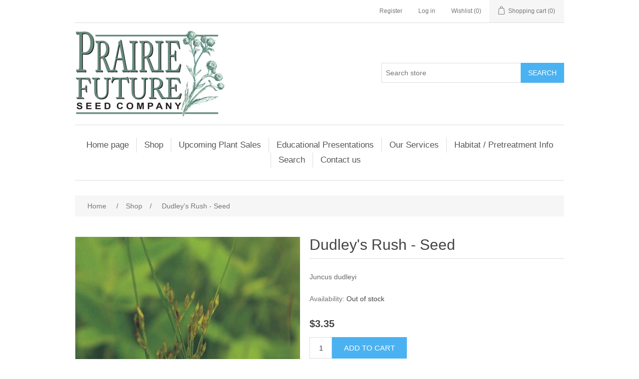

--- FILE ---
content_type: text/html; charset=utf-8
request_url: https://prairiefutureseed.com/dudleys-rush-seed
body_size: 26264
content:
<!DOCTYPE html><html lang="en" dir="ltr" class="html-product-details-page"><head><title>Prairie Future Seed Company. Dudley&#x27;s Rush - Seed</title><meta charset="UTF-8"><meta name="description" content="Juncus dudleyi"><meta name="keywords" content="Prairie,native,Wisconsin,plant"><meta name="generator" content="nopCommerce"><meta name="viewport" content="width=device-width, initial-scale=1"><meta property="og:type" content="product"><meta property="og:title" content="Dudley's Rush - Seed"><meta property="og:description" content="Juncus dudleyi"><meta property="og:image" content="https://prairiefutureseed.com/images/thumbs/0000746_dudleys-rush-seed_550.jpeg"><meta property="og:image:url" content="https://prairiefutureseed.com/images/thumbs/0000746_dudleys-rush-seed_550.jpeg"><meta property="og:url" content="https://prairiefutureseed.com/dudleys-rush-seed"><meta property="og:site_name" content="Prairie Future Seed Company"><link rel="stylesheet" href="/css/ui6y-pk2ee-opru-2vpxnq.styles.css?v=atl0GQd1RFpDAdyHNSloCz9M75Q"><script async src="https://www.googletagmanager.com/gtag/js?id=UA-168058000-1"></script><script>function gtag(){dataLayer.push(arguments)}window.dataLayer=window.dataLayer||[];gtag("js",new Date);gtag("config","UA-168058000-1")</script><link rel="shortcut icon" href="\icons\icons_0\favicon1.ico"><body><input name="__RequestVerificationToken" type="hidden" value="CfDJ8N2yXHVE6SlHpGcvcTDGczhbCTmRYz1Hm8NJH0xMiBPCaKudvxjbzDLf6DLtVzSOirom9siIdHQpAqHjfmj5U1jyrTTk9Y_OKuCC6K8dQ3Ak9fZYxTkdldL0-NZoXfy5-8YWA_xzHo3GhouFxH9nxs8"><div class="ajax-loading-block-window" style="display:none"></div><div id="dialog-notifications-success" title="Notification" style="display:none"></div><div id="dialog-notifications-error" title="Error" style="display:none"></div><div id="dialog-notifications-warning" title="Warning" style="display:none"></div><div id="bar-notification" class="bar-notification-container" data-close="Close"></div><!--[if lte IE 8]><div style="clear:both;height:59px;text-align:center;position:relative"><a href="http://www.microsoft.com/windows/internet-explorer/default.aspx" target="_blank"> <img src="/Themes/DefaultClean/Content/images/ie_warning.jpg" height="42" width="820" alt="You are using an outdated browser. For a faster, safer browsing experience, upgrade for free today."> </a></div><![endif]--><div class="master-wrapper-page"><div class="header"><div class="header-upper"><div class="header-selectors-wrapper"></div><div class="header-links-wrapper"><div class="header-links"><ul><li><a href="/register?returnUrl=%2Fdudleys-rush-seed" class="ico-register">Register</a><li><a href="/login?returnUrl=%2Fdudleys-rush-seed" class="ico-login">Log in</a><li><a href="/wishlist" class="ico-wishlist"> <span class="wishlist-label">Wishlist</span> <span class="wishlist-qty">(0)</span> </a><li id="topcartlink"><a href="/cart" class="ico-cart"> <span class="cart-label">Shopping cart</span> <span class="cart-qty">(0)</span> </a></ul></div><div id="flyout-cart" class="flyout-cart"><div class="mini-shopping-cart"><div class="count">You have no items in your shopping cart.</div></div></div></div></div><div class="header-lower"><div class="header-logo"><a href="/"> <img alt="Prairie Future Seed Company" src="https://prairiefutureseed.com/images/thumbs/0000820_PFS-LOGO-HorizontalDarker-300w.png"> </a></div><div class="search-box store-search-box"><form method="get" id="small-search-box-form" action="/search"><input type="text" class="search-box-text" id="small-searchterms" autocomplete="off" name="q" placeholder="Search store" aria-label="Search store"> <button type="submit" class="button-1 search-box-button">Search</button></form></div></div></div><div class="header-menu"><ul class="top-menu notmobile"><li><a href="/">Home page</a><li><a href="/seed-mixes">Shop </a><div class="sublist-toggle"></div><ul class="sublist first-level"><li><a href="/publications-on-wildflowers-and-native-gardening">&quot;How To&quot; Publications </a><li><a href="/seed-mixes-2">Seed Mixes </a><li><a href="/seed-packets">Seed Packets </a><li><a href="/gift-certificate">Gift Certificate </a></ul><li><a href="/upcoming-events">Upcoming Plant Sales</a><li><a href="/educational-presentations-2">Educational Presentations</a><li><a href="/our-services-2">Our Services</a><li><a href="/educational-information">Habitat / Pretreatment Info</a><li><a href="/search">Search</a><li><a href="/contactus">Contact us</a></ul><div class="menu-toggle">Menu</div><ul class="top-menu mobile"><li><a href="/">Home page</a><li><a href="/seed-mixes">Shop </a><div class="sublist-toggle"></div><ul class="sublist first-level"><li><a href="/publications-on-wildflowers-and-native-gardening">&quot;How To&quot; Publications </a><li><a href="/seed-mixes-2">Seed Mixes </a><li><a href="/seed-packets">Seed Packets </a><li><a href="/gift-certificate">Gift Certificate </a></ul><li><a href="/upcoming-events">Upcoming Plant Sales</a><li><a href="/educational-presentations-2">Educational Presentations</a><li><a href="/our-services-2">Our Services</a><li><a href="/educational-information">Habitat / Pretreatment Info</a><li><a href="/search">Search</a><li><a href="/contactus">Contact us</a></ul></div><div class="master-wrapper-content"><div class="master-column-wrapper"><div class="breadcrumb"><ul itemscope itemtype="http://schema.org/BreadcrumbList"><li><span> <a href="/"> <span>Home</span> </a> </span> <span class="delimiter">/</span><li itemprop="itemListElement" itemscope itemtype="http://schema.org/ListItem"><a href="/seed-mixes" itemprop="item"> <span itemprop="name">Shop</span> </a> <span class="delimiter">/</span><meta itemprop="position" content="1"><li itemprop="itemListElement" itemscope itemtype="http://schema.org/ListItem"><strong class="current-item" itemprop="name">Dudley&#x27;s Rush - Seed</strong> <span itemprop="item" itemscope itemtype="http://schema.org/Thing" id="/dudleys-rush-seed"> </span><meta itemprop="position" content="2"></ul></div><div class="center-1"><div class="page product-details-page"><div class="page-body"><form method="post" id="product-details-form"><div itemscope itemtype="http://schema.org/Product"><meta itemprop="name" content="Dudley's Rush - Seed"><meta itemprop="sku" content="GR2585-SD"><meta itemprop="gtin"><meta itemprop="mpn"><meta itemprop="description" content="Juncus dudleyi"><meta itemprop="image" content="https://prairiefutureseed.com/images/thumbs/0000746_dudleys-rush-seed_550.jpeg"><div itemprop="offers" itemscope itemtype="http://schema.org/Offer"><meta itemprop="url" content="https://prairiefutureseed.com/dudleys-rush-seed"><meta itemprop="price" content="3.35"><meta itemprop="priceCurrency" content="USD"><meta itemprop="priceValidUntil"><meta itemprop="availability" content="http://schema.org/OutOfStock"></div></div><div data-productid="467"><div class="product-essential"><div class="gallery"><div class="picture-gallery"><div class="picture"><a href="https://prairiefutureseed.com/images/thumbs/0000746_dudleys-rush-seed.jpeg" title="Picture of Dudley's Rush - Seed" id="main-product-img-lightbox-anchor-467"> <img alt="Picture of Dudley's Rush - Seed" src="https://prairiefutureseed.com/images/thumbs/0000746_dudleys-rush-seed_550.jpeg" title="Picture of Dudley's Rush - Seed" id="main-product-img-467"> </a></div></div></div><div class="overview"><div class="product-name"><h1>Dudley&#x27;s Rush - Seed</h1></div><div class="short-description">Juncus dudleyi</div><div class="availability"><div class="stock"><span class="label">Availability:</span> <span class="value" id="stock-availability-value-467">Out of stock</span></div></div><div class="additional-details"></div><div class="prices"><div class="product-price"><span id="price-value-467" class="price-value-467"> $3.35 </span></div></div><div class="add-to-cart"><div class="add-to-cart-panel"><label class="qty-label" for="addtocart_467_EnteredQuantity">Qty:</label> <input id="product_enteredQuantity_467" class="qty-input" type="text" aria-label="Enter a quantity" data-val="true" data-val-required="The Qty field is required." name="addtocart_467.EnteredQuantity" value="1"> <button type="button" id="add-to-cart-button-467" class="button-1 add-to-cart-button" data-productid="467" onclick="return AjaxCart.addproducttocart_details(&#34;/addproducttocart/details/467/1&#34;,&#34;#product-details-form&#34;),!1">Add to cart</button></div></div><div class="overview-buttons"><div class="add-to-wishlist"><button type="button" id="add-to-wishlist-button-467" class="button-2 add-to-wishlist-button" data-productid="467" onclick="return AjaxCart.addproducttocart_details(&#34;/addproducttocart/details/467/2&#34;,&#34;#product-details-form&#34;),!1">Add to wishlist</button></div><div class="compare-products"><button type="button" class="button-2 add-to-compare-list-button" onclick="return AjaxCart.addproducttocomparelist(&#34;/compareproducts/add/467&#34;),!1">Add to compare list</button></div></div></div><div class="full-description"><p><span style="color:#f00;font-size:11pt"><strong><span style="color:#e03e2d">At this time plants can only be purchased for upcoming plant sale fundraisers. Please see the events page for upcoming plant sales. Sorry for any inconvenience.</span></strong></span></div></div><div class="product-collateral"><div class="product-specs-box"><div class="title"><strong>Products specifications</strong></div><div class="table-wrapper"><table class="data-table"><thead><tr class="hidden-row"><th width="25%"><span>Attribute name</span><th><span>Attribute value</span><tbody><tr class="odd"><td class="spec-name">Plant Type<td class="spec-value">Sedge/Rush<tr class="even"><td class="spec-name">Height<td class="spec-value">1&#39; - 2&#39;<tr class="odd"><td class="spec-name">Bloom Time<td class="spec-value">Summer<tr class="even"><td class="spec-name">Soil Type/Habitat<td class="spec-value">WM, M &amp; DM<tr class="odd"><td class="spec-name">Shade/Sun Tolerance<td class="spec-value">Full Sun<tr class="even"><td class="spec-name">Life Cycle<td class="spec-value">Perennial<tr class="odd"><td class="spec-name">Available As<td class="spec-value">Seed &amp; Plant<tr class="even"><td class="spec-name">Recommended Pretreatment<td class="spec-value">Stratify</table></div></div><div class="product-tags-box"><div class="title"><strong>Product tags</strong></div><div class="product-tags-list"><ul><li class="tag"><a href="/wet" class="producttag"> wet </a> <span>(152)</span><li class="separator">,<li class="tag"><a href="/wet-area" class="producttag"> wet area </a> <span>(152)</span><li class="separator">,<li class="tag"><a href="/rush" class="producttag"> rush </a> <span>(2)</span><li class="separator">,<li class="tag"><a href="/dry" class="producttag"> dry </a> <span>(136)</span><li class="separator">,<li class="tag"><a href="/dry-area" class="producttag"> dry area </a> <span>(136)</span></ul></div></div></div><div class="related-products-grid product-grid"><div class="title"><strong>Related products</strong></div><div class="item-grid"><div class="item-box"><div class="product-item" data-productid="170"><div class="picture"><a href="/bee-garden" title="Show details for Bee &amp; Pollinator Garden - Seed Mix"> <img alt="Picture of Bee &amp; Pollinator Garden - Seed Mix" src="https://www.prairiefutureseed.com/images/thumbs/0000921_bee-pollinator-garden-seed-mix_415.jpeg" title="Show details for Bee &amp; Pollinator Garden - Seed Mix"> </a></div><div class="details"><h2 class="product-title"><a href="/bee-garden">Bee &amp; Pollinator Garden - Seed Mix</a></h2><div class="description" data-short-description="none">A diverse seed mix of native Wisconsin wildflowers to attract pollinators.</div><div class="add-info"><div class="prices"><span class="price actual-price">$29.99</span></div><div class="buttons"><button type="button" class="button-2 product-box-add-to-cart-button" onclick="return AjaxCart.addproducttocart_catalog(&#34;/addproducttocart/catalog/170/1/1&#34;),!1">Add to cart</button> <button type="button" class="button-2 add-to-compare-list-button" title="Add to compare list" onclick="return AjaxCart.addproducttocomparelist(&#34;/compareproducts/add/170&#34;),!1">Add to compare list</button> <button type="button" class="button-2 add-to-wishlist-button" title="Add to wishlist" onclick="return AjaxCart.addproducttocart_catalog(&#34;/addproducttocart/catalog/170/2/1&#34;),!1">Add to wishlist</button></div></div></div></div></div><div class="item-box"><div class="product-item" data-productid="169"><div class="picture"><a href="/bird-garden-mix" title="Show details for Bird Garden - Seed Mix"> <img alt="Picture of Bird Garden - Seed Mix" src="https://www.prairiefutureseed.com/images/thumbs/0000922_bird-garden-seed-mix_415.jpeg" title="Show details for Bird Garden - Seed Mix"> </a></div><div class="details"><h2 class="product-title"><a href="/bird-garden-mix">Bird Garden - Seed Mix</a></h2><div class="description" data-short-description="none">A diverse seed mix of native Wisconsin wildflowers to attract seed eating birds.</div><div class="add-info"><div class="prices"><span class="price actual-price">$29.99</span></div><div class="buttons"><button type="button" class="button-2 product-box-add-to-cart-button" onclick="return AjaxCart.addproducttocart_catalog(&#34;/addproducttocart/catalog/169/1/1&#34;),!1">Add to cart</button> <button type="button" class="button-2 add-to-compare-list-button" title="Add to compare list" onclick="return AjaxCart.addproducttocomparelist(&#34;/compareproducts/add/169&#34;),!1">Add to compare list</button> <button type="button" class="button-2 add-to-wishlist-button" title="Add to wishlist" onclick="return AjaxCart.addproducttocart_catalog(&#34;/addproducttocart/catalog/169/2/1&#34;),!1">Add to wishlist</button></div></div></div></div></div><div class="item-box"><div class="product-item" data-productid="174"><div class="picture"><a href="/prairie-grass-mix" title="Show details for Prairie Grass - Seed Mix"> <img alt="Picture of Prairie Grass - Seed Mix" src="https://prairiefutureseed.com/images/thumbs/0000292_prairie-grass-seed-mix_415.jpeg" title="Show details for Prairie Grass - Seed Mix"> </a></div><div class="details"><h2 class="product-title"><a href="/prairie-grass-mix">Prairie Grass - Seed Mix</a></h2><div class="description" data-short-description="none">Seed mix includes 6 common grasses found in the prairies of the Midwest. The perfect compliment to a native wildflower planting.</div><div class="add-info"><div class="prices"><span class="price actual-price">$17.99</span></div><div class="buttons"><button type="button" class="button-2 product-box-add-to-cart-button" onclick="return AjaxCart.addproducttocart_catalog(&#34;/addproducttocart/catalog/174/1/1&#34;),!1">Add to cart</button> <button type="button" class="button-2 add-to-compare-list-button" title="Add to compare list" onclick="return AjaxCart.addproducttocomparelist(&#34;/compareproducts/add/174&#34;),!1">Add to compare list</button> <button type="button" class="button-2 add-to-wishlist-button" title="Add to wishlist" onclick="return AjaxCart.addproducttocart_catalog(&#34;/addproducttocart/catalog/174/2/1&#34;),!1">Add to wishlist</button></div></div></div></div></div><div class="item-box"><div class="product-item" data-productid="173"><div class="picture"><a href="/prairie-starter-mix" title="Show details for Prairie Starter - Seed Mix"> <img alt="Picture of Prairie Starter - Seed Mix" src="https://prairiefutureseed.com/images/thumbs/0000291_prairie-starter-seed-mix_415.jpeg" title="Show details for Prairie Starter - Seed Mix"> </a></div><div class="details"><h2 class="product-title"><a href="/prairie-starter-mix">Prairie Starter - Seed Mix</a></h2><div class="description" data-short-description="none">Our seed mix includes over 22 wildflowers and grasses native to the prairies of Wisconsin and the Upper-Midwest.</div><div class="add-info"><div class="prices"><span class="price actual-price">$35.99</span></div><div class="buttons"><button type="button" class="button-2 product-box-add-to-cart-button" onclick="return AjaxCart.addproducttocart_catalog(&#34;/addproducttocart/catalog/173/1/1&#34;),!1">Add to cart</button> <button type="button" class="button-2 add-to-compare-list-button" title="Add to compare list" onclick="return AjaxCart.addproducttocomparelist(&#34;/compareproducts/add/173&#34;),!1">Add to compare list</button> <button type="button" class="button-2 add-to-wishlist-button" title="Add to wishlist" onclick="return AjaxCart.addproducttocart_catalog(&#34;/addproducttocart/catalog/173/2/1&#34;),!1">Add to wishlist</button></div></div></div></div></div><div class="item-box"><div class="product-item" data-productid="335"><div class="picture"><a href="/path-rush-seed" title="Show details for Path Rush - Seed"> <img alt="Picture of Path Rush - Seed" src="https://prairiefutureseed.com/images/thumbs/0000472_path-rush-seed_415.jpeg" title="Show details for Path Rush - Seed"> </a></div><div class="details"><h2 class="product-title"><a href="/path-rush-seed">Path Rush - Seed</a></h2><div class="description" data-short-description="none">Juncus tenuis</div><div class="add-info"><div class="prices"><span class="price actual-price">$3.35</span></div><div class="buttons"><button type="button" class="button-2 product-box-add-to-cart-button" onclick="return AjaxCart.addproducttocart_catalog(&#34;/addproducttocart/catalog/335/1/1&#34;),!1">Add to cart</button> <button type="button" class="button-2 add-to-compare-list-button" title="Add to compare list" onclick="return AjaxCart.addproducttocomparelist(&#34;/compareproducts/add/335&#34;),!1">Add to compare list</button> <button type="button" class="button-2 add-to-wishlist-button" title="Add to wishlist" onclick="return AjaxCart.addproducttocart_catalog(&#34;/addproducttocart/catalog/335/2/1&#34;),!1">Add to wishlist</button></div></div></div></div></div><div class="item-box"><div class="product-item" data-productid="187"><div class="picture"><a href="/blue-flag-iris-seed" title="Show details for Blue Flag Iris - Seed"> <img alt="Picture of Blue Flag Iris - Seed" src="https://prairiefutureseed.com/images/thumbs/0000306_blue-flag-iris-seed_415.jpeg" title="Show details for Blue Flag Iris - Seed"> </a></div><div class="details"><h2 class="product-title"><a href="/blue-flag-iris-seed">Blue Flag Iris - Seed</a></h2><div class="description" data-short-description="none">Iris shrevei</div><div class="add-info"><div class="prices"><span class="price actual-price">$3.35</span></div><div class="buttons"><button type="button" class="button-2 product-box-add-to-cart-button" onclick="return AjaxCart.addproducttocart_catalog(&#34;/addproducttocart/catalog/187/1/1&#34;),!1">Add to cart</button> <button type="button" class="button-2 add-to-compare-list-button" title="Add to compare list" onclick="return AjaxCart.addproducttocomparelist(&#34;/compareproducts/add/187&#34;),!1">Add to compare list</button> <button type="button" class="button-2 add-to-wishlist-button" title="Add to wishlist" onclick="return AjaxCart.addproducttocart_catalog(&#34;/addproducttocart/catalog/187/2/1&#34;),!1">Add to wishlist</button></div></div></div></div></div><div class="item-box"><div class="product-item" data-productid="218"><div class="picture"><a href="/great-blue-lobelia-seed" title="Show details for Great Blue Lobelia - Seed"> <img alt="Picture of Great Blue Lobelia - Seed" src="https://www.prairiefutureseed.com/images/thumbs/0000338_great-blue-lobelia-seed_415.jpeg" title="Show details for Great Blue Lobelia - Seed"> </a></div><div class="details"><h2 class="product-title"><a href="/great-blue-lobelia-seed">Great Blue Lobelia - Seed</a></h2><div class="description" data-short-description="none">Lobelia siphilitica</div><div class="add-info"><div class="prices"><span class="price actual-price">$3.35</span></div><div class="buttons"><button type="button" class="button-2 product-box-add-to-cart-button" onclick="return AjaxCart.addproducttocart_catalog(&#34;/addproducttocart/catalog/218/1/1&#34;),!1">Add to cart</button> <button type="button" class="button-2 add-to-compare-list-button" title="Add to compare list" onclick="return AjaxCart.addproducttocomparelist(&#34;/compareproducts/add/218&#34;),!1">Add to compare list</button> <button type="button" class="button-2 add-to-wishlist-button" title="Add to wishlist" onclick="return AjaxCart.addproducttocart_catalog(&#34;/addproducttocart/catalog/218/2/1&#34;),!1">Add to wishlist</button></div></div></div></div></div><div class="item-box"><div class="product-item" data-productid="196"><div class="picture"><a href="/cardinal-flower-seed" title="Show details for Cardinal Flower - Seed"> <img alt="Picture of Cardinal Flower - Seed" src="https://www.prairiefutureseed.com/images/thumbs/0000315_cardinal-flower-seed_415.jpeg" title="Show details for Cardinal Flower - Seed"> </a></div><div class="details"><h2 class="product-title"><a href="/cardinal-flower-seed">Cardinal Flower - Seed</a></h2><div class="description" data-short-description="none">Lobelia cardinalis</div><div class="add-info"><div class="prices"><span class="price actual-price">$3.35</span></div><div class="buttons"><button type="button" class="button-2 product-box-add-to-cart-button" onclick="return AjaxCart.addproducttocart_catalog(&#34;/addproducttocart/catalog/196/1/1&#34;),!1">Add to cart</button> <button type="button" class="button-2 add-to-compare-list-button" title="Add to compare list" onclick="return AjaxCart.addproducttocomparelist(&#34;/compareproducts/add/196&#34;),!1">Add to compare list</button></div></div></div></div></div></div></div></div><input name="__RequestVerificationToken" type="hidden" value="CfDJ8N2yXHVE6SlHpGcvcTDGczhbCTmRYz1Hm8NJH0xMiBPCaKudvxjbzDLf6DLtVzSOirom9siIdHQpAqHjfmj5U1jyrTTk9Y_OKuCC6K8dQ3Ak9fZYxTkdldL0-NZoXfy5-8YWA_xzHo3GhouFxH9nxs8"></form></div></div></div></div></div><div class="footer"><div class="footer-upper"><div class="footer-block information"><div class="title"><strong>Information</strong></div><ul class="list"><li><a href="/sitemap">Sitemap</a><li><a href="/educational-presentations-2">Educational Presentations</a><li><a href="/our-services-2">Our Services</a><li><a href="/about-us">About us</a><li><a href="/contactus">Contact us</a></ul></div><div class="footer-block customer-service"><div class="title"><strong>Customer service</strong></div><ul class="list"><li><a href="/search">Search</a><li><a href="/recentlyviewedproducts">Recently viewed products</a><li><a href="/compareproducts">Compare products list</a><li><a href="/where-to-find-our-seeds">Where To Find Our Seeds</a><li><a href="/educational-information">Habitat / Pretreatment Info</a></ul></div><div class="footer-block my-account"><div class="title"><strong>My account</strong></div><ul class="list"><li><a href="/customer/info">My account</a><li><a href="/order/history">Orders</a><li><a href="/customer/addresses">Addresses</a><li><a href="/cart">Shopping cart</a><li><a href="/wishlist">Wishlist</a></ul></div><div class="footer-block follow-us"><div class="social"><div class="title"><strong>Follow us</strong></div><ul class="networks"></ul></div></div></div><div class="footer-lower"><div class="footer-info"><span class="footer-disclaimer">Copyright &copy; 2026 Prairie Future Seed Company. All rights reserved.</span></div><div class="footer-powered-by">Powered by <a href="https://www.nopcommerce.com/" target="_blank" rel="nofollow">nopCommerce</a></div></div></div></div><script src="/js/ugb2rim6qtxni-qfi-iama.scripts.js?v=phJbzBjoOteduXOQKvpi-39sKuw"></script><script src="/lib_npm/magnific-popup/jquery.magnific-popup.min.js?v=YuOR46wnkb8PnqNV7ZyYKshLCWY"></script><script>$(document).ready(function(){$("#main-product-img-lightbox-anchor-467").magnificPopup({type:"image"})})</script><script>$(document).ready(function(){$("#addtocart_467_EnteredQuantity").on("keydown",function(n){if(n.keyCode==13)return $("#add-to-cart-button-467").trigger("click"),!1});$("#product_enteredQuantity_467").on("input propertychange paste",function(){var n={productId:467,quantity:$("#product_enteredQuantity_467").val()};$(document).trigger({type:"product_quantity_changed",changedData:n})})})</script><script>$(document).ready(function(){$(".header").on("mouseenter","#topcartlink",function(){$("#flyout-cart").addClass("active")});$(".header").on("mouseleave","#topcartlink",function(){$("#flyout-cart").removeClass("active")});$(".header").on("mouseenter","#flyout-cart",function(){$("#flyout-cart").addClass("active")});$(".header").on("mouseleave","#flyout-cart",function(){$("#flyout-cart").removeClass("active")})})</script><script>$("#small-search-box-form").on("submit",function(n){$("#small-searchterms").val()==""&&(alert("Please enter some search keyword"),$("#small-searchterms").focus(),n.preventDefault())})</script><script>$(document).ready(function(){var n,t;$("#small-searchterms").autocomplete({delay:500,minLength:2,source:"/catalog/searchtermautocomplete",appendTo:".search-box",select:function(n,t){return $("#small-searchterms").val(t.item.label),setLocation(t.item.producturl),!1},open:function(){n&&(t=document.getElementById("small-searchterms").value,$(".ui-autocomplete").append('<li class="ui-menu-item" role="presentation"><a href="/search?q='+t+'">View all results...<\/a><\/li>'))}}).data("ui-autocomplete")._renderItem=function(t,i){var r=i.label;return n=i.showlinktoresultsearch,r=htmlEncode(r),$("<li><\/li>").data("item.autocomplete",i).append("<a><img src='"+i.productpictureurl+"'><span>"+r+"<\/span><\/a>").appendTo(t)}})</script><script>var localized_data={AjaxCartFailure:"Failed to add the product. Please refresh the page and try one more time."};AjaxCart.init(!1,".header-links .cart-qty",".header-links .wishlist-qty","#flyout-cart",localized_data)</script><script>$(document).ready(function(){$(".menu-toggle").on("click",function(){$(this).siblings(".top-menu.mobile").slideToggle("slow")});$(".top-menu.mobile .sublist-toggle").on("click",function(){$(this).siblings(".sublist").slideToggle("slow")})})</script><script>$(document).ready(function(){$(".footer-block .title").on("click",function(){var n=window,t="inner",i;"innerWidth"in window||(t="client",n=document.documentElement||document.body);i={width:n[t+"Width"],height:n[t+"Height"]};i.width<769&&$(this).siblings(".list").slideToggle("slow")})})</script><script>$(document).ready(function(){$(".block .title").on("click",function(){var n=window,t="inner",i;"innerWidth"in window||(t="client",n=document.documentElement||document.body);i={width:n[t+"Width"],height:n[t+"Height"]};i.width<1001&&$(this).siblings(".listbox").slideToggle("slow")})})</script>